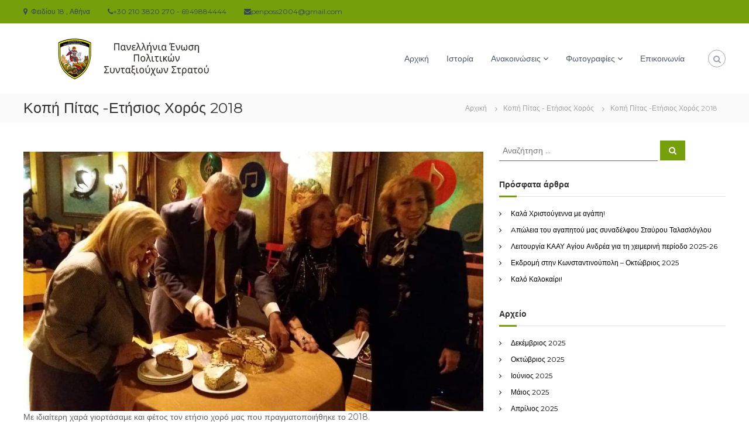

--- FILE ---
content_type: text/html; charset=UTF-8
request_url: https://penposs.gr/2019/11/15/%CE%B5%CF%84%CE%AE%CF%83%CE%B9%CE%BF%CF%82-%CF%87%CE%BF%CF%81%CF%8C%CF%82-2018/
body_size: 10492
content:
<!DOCTYPE html>
<html lang="el">
<head>
<meta charset="UTF-8">
<meta name="viewport" content="width=device-width, initial-scale=1">
<link rel="profile" href="http://gmpg.org/xfn/11">

<title>Κοπή Πίτας -Ετήσιος Χορός 2018 &#8211; Πανελλήνια Ένωση Πολιτικών Συνταξιούχων Στρατού</title>
<link rel='dns-prefetch' href='//s.w.org' />
<link rel="alternate" type="application/rss+xml" title="Ροή RSS &raquo; Πανελλήνια Ένωση Πολιτικών Συνταξιούχων Στρατού" href="https://penposs.gr/feed/" />
<link rel="alternate" type="application/rss+xml" title="Ροή Σχολίων &raquo; Πανελλήνια Ένωση Πολιτικών Συνταξιούχων Στρατού" href="https://penposs.gr/comments/feed/" />
<link rel="alternate" type="application/rss+xml" title="Ροή Σχολίων Κοπή Πίτας -Ετήσιος Χορός 2018 &raquo; Πανελλήνια Ένωση Πολιτικών Συνταξιούχων Στρατού" href="https://penposs.gr/2019/11/15/%ce%b5%cf%84%ce%ae%cf%83%ce%b9%ce%bf%cf%82-%cf%87%ce%bf%cf%81%cf%8c%cf%82-2018/feed/" />
		<script type="text/javascript">
			window._wpemojiSettings = {"baseUrl":"https:\/\/s.w.org\/images\/core\/emoji\/12.0.0-1\/72x72\/","ext":".png","svgUrl":"https:\/\/s.w.org\/images\/core\/emoji\/12.0.0-1\/svg\/","svgExt":".svg","source":{"concatemoji":"https:\/\/penposs.gr\/wp-includes\/js\/wp-emoji-release.min.js?ver=5.2.21"}};
			!function(e,a,t){var n,r,o,i=a.createElement("canvas"),p=i.getContext&&i.getContext("2d");function s(e,t){var a=String.fromCharCode;p.clearRect(0,0,i.width,i.height),p.fillText(a.apply(this,e),0,0);e=i.toDataURL();return p.clearRect(0,0,i.width,i.height),p.fillText(a.apply(this,t),0,0),e===i.toDataURL()}function c(e){var t=a.createElement("script");t.src=e,t.defer=t.type="text/javascript",a.getElementsByTagName("head")[0].appendChild(t)}for(o=Array("flag","emoji"),t.supports={everything:!0,everythingExceptFlag:!0},r=0;r<o.length;r++)t.supports[o[r]]=function(e){if(!p||!p.fillText)return!1;switch(p.textBaseline="top",p.font="600 32px Arial",e){case"flag":return s([55356,56826,55356,56819],[55356,56826,8203,55356,56819])?!1:!s([55356,57332,56128,56423,56128,56418,56128,56421,56128,56430,56128,56423,56128,56447],[55356,57332,8203,56128,56423,8203,56128,56418,8203,56128,56421,8203,56128,56430,8203,56128,56423,8203,56128,56447]);case"emoji":return!s([55357,56424,55356,57342,8205,55358,56605,8205,55357,56424,55356,57340],[55357,56424,55356,57342,8203,55358,56605,8203,55357,56424,55356,57340])}return!1}(o[r]),t.supports.everything=t.supports.everything&&t.supports[o[r]],"flag"!==o[r]&&(t.supports.everythingExceptFlag=t.supports.everythingExceptFlag&&t.supports[o[r]]);t.supports.everythingExceptFlag=t.supports.everythingExceptFlag&&!t.supports.flag,t.DOMReady=!1,t.readyCallback=function(){t.DOMReady=!0},t.supports.everything||(n=function(){t.readyCallback()},a.addEventListener?(a.addEventListener("DOMContentLoaded",n,!1),e.addEventListener("load",n,!1)):(e.attachEvent("onload",n),a.attachEvent("onreadystatechange",function(){"complete"===a.readyState&&t.readyCallback()})),(n=t.source||{}).concatemoji?c(n.concatemoji):n.wpemoji&&n.twemoji&&(c(n.twemoji),c(n.wpemoji)))}(window,document,window._wpemojiSettings);
		</script>
		<style type="text/css">
img.wp-smiley,
img.emoji {
	display: inline !important;
	border: none !important;
	box-shadow: none !important;
	height: 1em !important;
	width: 1em !important;
	margin: 0 .07em !important;
	vertical-align: -0.1em !important;
	background: none !important;
	padding: 0 !important;
}
</style>
	<link rel='stylesheet' id='twb-open-sans-css'  href='https://fonts.googleapis.com/css?family=Open+Sans%3A300%2C400%2C500%2C600%2C700%2C800&#038;display=swap&#038;ver=5.2.21' type='text/css' media='all' />
<link rel='stylesheet' id='twbbwg-global-css'  href='https://penposs.gr/wp-content/plugins/photo-gallery/booster/assets/css/global.css?ver=1.0.0' type='text/css' media='all' />
<link rel='stylesheet' id='wp-block-library-css'  href='https://penposs.gr/wp-includes/css/dist/block-library/style.min.css?ver=5.2.21' type='text/css' media='all' />
<link rel='stylesheet' id='dashicons-css'  href='https://penposs.gr/wp-includes/css/dashicons.min.css?ver=5.2.21' type='text/css' media='all' />
<link rel='stylesheet' id='everest-forms-general-css'  href='https://penposs.gr/wp-content/plugins/everest-forms/assets/css/everest-forms.css?ver=1.5.10' type='text/css' media='all' />
<link rel='stylesheet' id='bwg_fonts-css'  href='https://penposs.gr/wp-content/plugins/photo-gallery/css/bwg-fonts/fonts.css?ver=0.0.1' type='text/css' media='all' />
<link rel='stylesheet' id='sumoselect-css'  href='https://penposs.gr/wp-content/plugins/photo-gallery/css/sumoselect.min.css?ver=3.4.6' type='text/css' media='all' />
<link rel='stylesheet' id='mCustomScrollbar-css'  href='https://penposs.gr/wp-content/plugins/photo-gallery/css/jquery.mCustomScrollbar.min.css?ver=3.1.5' type='text/css' media='all' />
<link rel='stylesheet' id='bwg_googlefonts-css'  href='https://fonts.googleapis.com/css?family=Ubuntu&#038;subset=greek,latin,greek-ext,vietnamese,cyrillic-ext,latin-ext,cyrillic' type='text/css' media='all' />
<link rel='stylesheet' id='bwg_frontend-css'  href='https://penposs.gr/wp-content/plugins/photo-gallery/css/styles.min.css?ver=1.8.26' type='text/css' media='all' />
<link rel='stylesheet' id='font-awesome-css'  href='https://penposs.gr/wp-content/plugins/post-carousel/public/assets/css/font-awesome.min.css?ver=3.0.10' type='text/css' media='all' />
<link rel='stylesheet' id='flash-style-css'  href='https://penposs.gr/wp-content/themes/flash/style.css?ver=5.2.21' type='text/css' media='all' />
<style id='flash-style-inline-css' type='text/css'>

	/* Custom Link Color */
	#site-navigation ul li:hover > a, #site-navigation ul li.current-menu-item > a, #site-navigation ul li.current_page_item > a, #site-navigation ul li.current_page_ancestor > a, #site-navigation ul li.current-menu-ancestor > a,#site-navigation ul.sub-menu li:hover > a,#site-navigation ul li ul.sub-menu li.menu-item-has-children ul li:hover > a,#site-navigation ul li ul.sub-menu li.menu-item-has-children:hover > .menu-item,body.transparent #masthead .header-bottom #site-navigation ul li:hover > .menu-item,body.transparent #masthead .header-bottom #site-navigation ul li:hover > a,body.transparent #masthead .header-bottom #site-navigation ul.sub-menu li:hover > a,body.transparent #masthead .header-bottom #site-navigation ul.sub-menu li.menu-item-has-children ul li:hover > a,body.transparent.header-sticky #masthead-sticky-wrapper #masthead .header-bottom #site-navigation ul.sub-menu li > a:hover,.tg-service-widget .service-title-wrap a:hover,.tg-service-widget .service-more,.feature-product-section .button-group button:hover ,.fun-facts-section .fun-facts-icon-wrap,.fun-facts-section .tg-fun-facts-widget.tg-fun-facts-layout-2 .counter-wrapper,.blog-section .tg-blog-widget-layout-2 .blog-content .read-more-container .read-more a,footer.footer-layout #top-footer .widget-title::first-letter,footer.footer-layout #top-footer .widget ul li a:hover,footer.footer-layout #bottom-footer .copyright .copyright-text a:hover,footer.footer-layout #bottom-footer .footer-menu ul li a:hover,.archive #primary .entry-content-block h2.entry-title a:hover,.blog #primary .entry-content-block h2.entry-title a:hover,#secondary .widget ul li a:hover,.woocommerce-Price-amount.amount,.team-wrapper .team-content-wrapper .team-social a:hover,.testimonial-container .testimonial-wrapper .testimonial-slide .testominial-content-wrapper .testimonial-icon,.footer-menu li a:hover,.tg-feature-product-filter-layout .button.is-checked:hover,.testimonial-container .testimonial-icon,#site-navigation ul li.menu-item-has-children:hover > .sub-toggle,.woocommerce-error::before, .woocommerce-info::before, .woocommerce-message::before,#primary .post .entry-content-block .entry-meta a:hover,#primary .post .entry-content-block .entry-meta span:hover,.entry-meta span:hover a,.post .entry-content-block .entry-footer span a:hover,#secondary .widget ul li a,#comments .comment-list article.comment-body .reply a,.tg-slider-widget .btn-wrapper a,.entry-content a, .related-posts-wrapper .entry-title a:hover,
		.related-posts-wrapper .entry-meta > span a:hover{
			color: #76a00b;
	}

	.blog-section .tg-blog-widget-layout-1 .tg-blog-widget:hover, #scroll-up,.header-bottom .search-wrap .search-box .searchform .btn:hover,.header-bottom .cart-wrap .flash-cart-views a span,body.transparent #masthead .header-bottom #site-navigation ul li a::before,.tg-slider-widget.slider-dark .btn-wrapper a:hover, .section-title:after,.about-section .about-content-wrapper .btn-wrapper a,.tg-service-widget .service-icon-wrap,.team-wrapper .team-content-wrapper .team-designation:after,.call-to-action-section .btn-wrapper a:hover,.blog-section .tg-blog-widget-layout-1:hover,.blog-section .tg-blog-widget-layout-2 .post-image .entry-date,.blog-section .tg-blog-widget-layout-2 .blog-content .post-readmore,.pricing-table-section .tg-pricing-table-widget:hover,.pricing-table-section .tg-pricing-table-widget.tg-pricing-table-layout-2 .pricing,.pricing-table-section .tg-pricing-table-widget.tg-pricing-table-layout-2 .btn-wrapper a,footer.footer-layout #top-footer .widget_tag_cloud .tagcloud a:hover,#secondary .widget-title:after, #secondary .searchform .btn:hover,#primary .searchform .btn:hover,  #respond #commentform .form-submit input,.woocommerce span.onsale, .woocommerce ul.products li.product .onsale,.woocommerce ul.products li.product .button,.woocommerce #respond input#submit.alt,.woocommerce a.button.alt,.woocommerce button.button.alt,.woocommerce input.button.alt,.added_to_cart.wc-forward,.testimonial-container .swiper-pagination.testimonial-pager .swiper-pagination-bullet:hover, .testimonial-container .swiper-pagination.testimonial-pager .swiper-pagination-bullet.swiper-pagination-bullet-active,.header-bottom .searchform .btn,.navigation .nav-links a:hover, .bttn:hover, button, input[type="button"]:hover, input[type="reset"]:hover, input[type="submit"]:hover,.tg-slider-widget .btn-wrapper a:hover  {
		background-color: #76a00b;
	}
	.feature-product-section .tg-feature-product-layout-2 .tg-container .tg-column-wrapper .tg-feature-product-widget .featured-image-desc, .tg-team-widget.tg-team-layout-3 .team-wrapper .team-img .team-social {
		background-color: rgba( 118, 160, 11, 0.8);
	}
	#respond #commentform .form-submit input:hover{
	background-color: #628c00;
	}

	.tg-slider-widget.slider-dark .btn-wrapper a:hover,.call-to-action-section .btn-wrapper a:hover,footer.footer-layout #top-footer .widget_tag_cloud .tagcloud a:hover,.woocommerce-error, .woocommerce-info, .woocommerce-message,#comments .comment-list article.comment-body .reply a::before,.tg-slider-widget .btn-wrapper a, .tg-slider-widget .btn-wrapper a:hover {
		border-color: #76a00b;
	}
	body.transparent.header-sticky #masthead-sticky-wrapper.is-sticky #site-navigation ul li.current-flash-item a, #site-navigation ul li.current-flash-item a, body.transparent.header-sticky #masthead-sticky-wrapper #site-navigation ul li:hover > a,body.transparent #site-navigation ul li:hover .sub-toggle{
			color: #76a00b;
		}

	.tg-service-widget .service-icon-wrap:after{
			border-top-color: #76a00b;
		}
	body.transparent.header-sticky #masthead-sticky-wrapper .search-wrap .search-icon:hover, body.transparent .search-wrap .search-icon:hover, .header-bottom .search-wrap .search-icon:hover {
	  border-color: #76a00b;
	}
	body.transparent.header-sticky #masthead-sticky-wrapper .search-wrap .search-icon:hover, body.transparent #masthead .header-bottom .search-wrap .search-icon:hover, .header-bottom .search-wrap .search-icon:hover,.breadcrumb-trail.breadcrumbs .trail-items li:first-child span:hover,.breadcrumb-trail.breadcrumbs .trail-items li span:hover a {
	  color: #76a00b;
	}
	.woocommerce ul.products li.product .button:hover, .woocommerce #respond input#submit.alt:hover, .woocommerce a.button.alt:hover, .woocommerce button.button.alt:hover, .woocommerce input.button.alt:hover,.added_to_cart.wc-forward:hover{
		background-color: #628c00;
	}

	.feature-product-section .tg-feature-product-widget .featured-image-desc::before,.blog-section .row:nth-child(odd) .tg-blog-widget:hover .post-image::before{
			border-right-color: #76a00b;
		}
	.feature-product-section .tg-feature-product-widget .featured-image-desc::before,.blog-section .row:nth-child(odd) .tg-blog-widget:hover .post-image::before,footer.footer-layout #top-footer .widget-title,.blog-section .row:nth-child(2n) .tg-blog-widget:hover .post-image::before{
		border-left-color: #76a00b;
	}
	.blog-section .tg-blog-widget-layout-2 .entry-title a:hover,
	.blog-section .tg-blog-widget-layout-2 .tg-blog-widget:hover .blog-content .entry-title a:hover,
	.tg-blog-widget-layout-2 .read-more-container .entry-author:hover a,
	.tg-blog-widget-layout-2 .read-more-container .entry-author:hover,
	.blog-section .tg-blog-widget-layout-2 .read-more-container .read-more:hover a{
			color: #628c00;
		}

	.tg-service-widget .service-more:hover{
		color: #628c00;
	}
	@media(max-width: 980px){
		#site-navigation ul li.menu-item-has-children .sub-toggle{
			background-color: #76a00b;
		}
	}

		@media screen and (min-width: 56.875em) {
			.main-navigation li:hover > a,
			.main-navigation li.focus > a {
				color: #76a00b;
			}
		}
	

		/* Site Title */
		.site-branding {
			margin: 0 auto 0 0;
		}

		.site-branding .site-title,
		.site-description {
			clip: rect(1px, 1px, 1px, 1px);
			position: absolute !important;
			height: 1px;
			width: 1px;
			overflow: hidden;
		}
		.logo .logo-text{
			padding: 0;
		}
		
</style>
<link rel='stylesheet' id='responsive-css'  href='https://penposs.gr/wp-content/themes/flash/css/responsive.min.css?ver=5.2.21' type='text/css' media='' />
<link rel='stylesheet' id='kirki-styles-flash_config-css'  href='https://penposs.gr/wp-content/themes/flash/inc/kirki/assets/css/kirki-styles.css?ver=3.0.35.3' type='text/css' media='all' />
<style id='kirki-styles-flash_config-inline-css' type='text/css'>
body{font-family:Montserrat, Helvetica, Arial, sans-serif;font-weight:400;}
</style>
<script type='text/javascript' src='https://penposs.gr/wp-includes/js/jquery/jquery.js?ver=1.12.4-wp'></script>
<script type='text/javascript' src='https://penposs.gr/wp-includes/js/jquery/jquery-migrate.min.js?ver=1.4.1'></script>
<script type='text/javascript' src='https://penposs.gr/wp-content/plugins/photo-gallery/booster/assets/js/circle-progress.js?ver=1.2.2'></script>
<script type='text/javascript'>
/* <![CDATA[ */
var twb = {"nonce":"09fce9bf79","ajax_url":"https:\/\/penposs.gr\/wp-admin\/admin-ajax.php","plugin_url":"https:\/\/penposs.gr\/wp-content\/plugins\/photo-gallery\/booster","href":"https:\/\/penposs.gr\/wp-admin\/admin.php?page=twbbwg_photo-gallery"};
var twb = {"nonce":"09fce9bf79","ajax_url":"https:\/\/penposs.gr\/wp-admin\/admin-ajax.php","plugin_url":"https:\/\/penposs.gr\/wp-content\/plugins\/photo-gallery\/booster","href":"https:\/\/penposs.gr\/wp-admin\/admin.php?page=twbbwg_photo-gallery"};
/* ]]> */
</script>
<script type='text/javascript' src='https://penposs.gr/wp-content/plugins/photo-gallery/booster/assets/js/global.js?ver=1.0.0'></script>
<script type='text/javascript' src='https://penposs.gr/wp-content/plugins/photo-gallery/js/jquery.sumoselect.min.js?ver=3.4.6'></script>
<script type='text/javascript' src='https://penposs.gr/wp-content/plugins/photo-gallery/js/tocca.min.js?ver=2.0.9'></script>
<script type='text/javascript' src='https://penposs.gr/wp-content/plugins/photo-gallery/js/jquery.mCustomScrollbar.concat.min.js?ver=3.1.5'></script>
<script type='text/javascript' src='https://penposs.gr/wp-content/plugins/photo-gallery/js/jquery.fullscreen.min.js?ver=0.6.0'></script>
<script type='text/javascript'>
/* <![CDATA[ */
var bwg_objectsL10n = {"bwg_field_required":"\u03c5\u03c0\u03bf\u03c7\u03c1\u03b5\u03c9\u03c4\u03b9\u03ba\u03cc \u03c0\u03b5\u03b4\u03af\u03bf","bwg_mail_validation":"\u0391\u03c5\u03c4\u03cc \u03b4\u03b5\u03bd \u03b5\u03af\u03bd\u03b1\u03b9 \u03bc\u03b9\u03b1 \u03ad\u03b3\u03ba\u03c5\u03c1\u03b7 \u03b4\u03b9\u03b5\u03cd\u03b8\u03c5\u03bd\u03c3\u03b7 \u03b7\u03bb\u03b5\u03ba\u03c4\u03c1\u03bf\u03bd\u03b9\u03ba\u03bf\u03cd \u03c4\u03b1\u03c7\u03c5\u03b4\u03c1\u03bf\u03bc\u03b5\u03af\u03bf\u03c5.","bwg_search_result":"\u0394\u03b5\u03bd \u03c5\u03c0\u03ac\u03c1\u03c7\u03bf\u03c5\u03bd \u03b5\u03b9\u03ba\u03cc\u03bd\u03b5\u03c2 \u03c0\u03bf\u03c5 \u03c4\u03b1\u03b9\u03c1\u03b9\u03ac\u03b6\u03bf\u03c5\u03bd \u03c3\u03c4\u03b7\u03bd \u03b1\u03bd\u03b1\u03b6\u03ae\u03c4\u03b7\u03c3\u03ae \u03c3\u03b1\u03c2.","bwg_select_tag":"\u0395\u03c0\u03b9\u03bb\u03ad\u03be\u03c4\u03b5 \u03b5\u03c4\u03b9\u03ba\u03ad\u03c4\u03b1","bwg_order_by":"Order By","bwg_search":"\u0391\u03bd\u03b1\u03b6\u03ae\u03c4\u03b7\u03c3\u03b7","bwg_show_ecommerce":"\u0395\u03bc\u03c6\u03ac\u03bd\u03b9\u03c3\u03b7 ecommerce","bwg_hide_ecommerce":"\u0391\u03c0\u03cc\u03ba\u03c1\u03c5\u03c8\u03b7 Ecommerce","bwg_show_comments":"\u0395\u03bc\u03c6\u03ac\u03bd\u03b9\u03c3\u03b7 \u03c3\u03c7\u03bf\u03bb\u03af\u03c9\u03bd","bwg_hide_comments":"\u0391\u03c0\u03cc\u03ba\u03c1\u03c5\u03c8\u03b7 \u03a3\u03c7\u03bf\u03bb\u03af\u03c9\u03bd","bwg_restore":"\u0395\u03c0\u03b1\u03bd\u03b1\u03c6\u03bf\u03c1\u03ac","bwg_maximize":"\u039c\u03b5\u03b3\u03b9\u03c3\u03c4\u03bf\u03c0\u03bf\u03af\u03b7\u03c3\u03b7","bwg_fullscreen":"\u03a0\u03bb\u03ae\u03c1\u03b7\u03c2 \u03bf\u03b8\u03cc\u03bd\u03b7","bwg_exit_fullscreen":"\u0388\u03be\u03bf\u03b4\u03bf\u03c2 \u03b1\u03c0\u03cc \u03c0\u03bb\u03ae\u03c1\u03b7 \u03bf\u03b8\u03cc\u03bd\u03b7","bwg_search_tag":"SEARCH...","bwg_tag_no_match":"No tags found","bwg_all_tags_selected":"All tags selected","bwg_tags_selected":"tags selected","play":"\u03a0\u03b1\u03af\u03be\u03c4\u03b5","pause":"\u03a0\u03b1\u03cd\u03c3\u03b7","is_pro":"","bwg_play":"\u03a0\u03b1\u03af\u03be\u03c4\u03b5","bwg_pause":"\u03a0\u03b1\u03cd\u03c3\u03b7","bwg_hide_info":"\u0391\u03c0\u03cc\u03ba\u03c1\u03c5\u03c8\u03b7","bwg_show_info":"\u0394\u03b5\u03af\u03c4\u03b5 \u03c0\u03bb\u03b7\u03c1\u03bf\u03c6\u03bf\u03c1\u03af\u03b5\u03c2","bwg_hide_rating":"\u0391\u03c0\u03cc\u03ba\u03c1\u03c5\u03c8\u03b7 \u03b1\u03be\u03b9\u03bf\u03bb\u03cc\u03b3\u03b7\u03c3\u03b7\u03c2.","bwg_show_rating":"\u0395\u03bc\u03c6\u03ac\u03bd\u03b9\u03c3\u03b7 \u03b1\u03be\u03b9\u03bf\u03bb\u03cc\u03b3\u03b7\u03c3\u03b7\u03c2","ok":"Ok","cancel":"\u0386\u03ba\u03c5\u03c1\u03bf","select_all":"\u0395\u03c0\u03b9\u03bb\u03bf\u03b3\u03ae \u03cc\u03bb\u03c9\u03bd","lazy_load":"0","lazy_loader":"https:\/\/penposs.gr\/wp-content\/plugins\/photo-gallery\/images\/ajax_loader.png","front_ajax":"0","bwg_tag_see_all":"see all tags","bwg_tag_see_less":"see less tags"};
/* ]]> */
</script>
<script type='text/javascript' src='https://penposs.gr/wp-content/plugins/photo-gallery/js/scripts.min.js?ver=1.8.26'></script>
<link rel='https://api.w.org/' href='https://penposs.gr/wp-json/' />
<link rel="EditURI" type="application/rsd+xml" title="RSD" href="https://penposs.gr/xmlrpc.php?rsd" />
<link rel="wlwmanifest" type="application/wlwmanifest+xml" href="https://penposs.gr/wp-includes/wlwmanifest.xml" /> 
<link rel='prev' title='Εκδρομή στα Λουτρά Πόζαρ &#8211; 2018' href='https://penposs.gr/2018/06/25/%ce%b5%ce%ba%ce%b4%cf%81%ce%bf%ce%bc%ce%ae-%cf%83%cf%84%ce%b1-%ce%bb%ce%bf%cf%85%cf%84%cf%81%ce%ac-%cf%80%cf%8c%ce%b6%ce%b1%cf%81-2018/' />
<link rel='next' title='Κοπή Πίτας 2019' href='https://penposs.gr/2019/11/15/%ce%ba%ce%bf%cf%80%ce%ae-%cf%80%ce%af%cf%84%ce%b1%cf%82-2019/' />
<meta name="generator" content="WordPress 5.2.21" />
<meta name="generator" content="Everest Forms 1.5.10" />
<link rel="canonical" href="https://penposs.gr/2019/11/15/%ce%b5%cf%84%ce%ae%cf%83%ce%b9%ce%bf%cf%82-%cf%87%ce%bf%cf%81%cf%8c%cf%82-2018/" />
<link rel='shortlink' href='https://penposs.gr/?p=1386' />
<link rel="alternate" type="application/json+oembed" href="https://penposs.gr/wp-json/oembed/1.0/embed?url=https%3A%2F%2Fpenposs.gr%2F2019%2F11%2F15%2F%25ce%25b5%25cf%2584%25ce%25ae%25cf%2583%25ce%25b9%25ce%25bf%25cf%2582-%25cf%2587%25ce%25bf%25cf%2581%25cf%258c%25cf%2582-2018%2F" />
<link rel="alternate" type="text/xml+oembed" href="https://penposs.gr/wp-json/oembed/1.0/embed?url=https%3A%2F%2Fpenposs.gr%2F2019%2F11%2F15%2F%25ce%25b5%25cf%2584%25ce%25ae%25cf%2583%25ce%25b9%25ce%25bf%25cf%2582-%25cf%2587%25ce%25bf%25cf%2581%25cf%258c%25cf%2582-2018%2F&#038;format=xml" />
<link rel="pingback" href="https://penposs.gr/xmlrpc.php"><link rel="icon" href="https://penposs.gr/wp-content/uploads/2019/11/logo-100x100.png" sizes="32x32" />
<link rel="icon" href="https://penposs.gr/wp-content/uploads/2019/11/logo-300x300.png" sizes="192x192" />
<link rel="apple-touch-icon-precomposed" href="https://penposs.gr/wp-content/uploads/2019/11/logo-300x300.png" />
<meta name="msapplication-TileImage" content="https://penposs.gr/wp-content/uploads/2019/11/logo-300x300.png" />
		<style type="text/css" id="wp-custom-css">
			@media (max-width:680px){.panel-row-style[style]{background-position:center center!important;background-size:auto!important}}.tg-slider-widget .btn-wrapper a{color:#313b48;border-color:#313b48}.tg-slider-widget .btn-wrapper a:hover{background:#313b48;color:#fff;border-color:#313b48}#secondary .widget ul li a{color:#000}
.header-top {
	background-color: #76a00b;
}
.entry-author {
  display: none;
}
.entry-date {
display: none;
}		</style>
		</head>

<body class="post-template-default single single-post postid-1386 single-format-standard wp-custom-logo everest-forms-no-js  header-sticky left-logo-right-menu right-sidebar">




<div id="page" class="site">
	<a class="skip-link screen-reader-text" href="#content">Παράλειψη στο περιεχόμενο</a>

	
	<header id="masthead" class="site-header" role="banner">
				<div class="header-top">
			<div class="tg-container">
				<div class="tg-column-wrapper clearfix">
					<div class="left-content">
						<ul class="contact-info">
<li><i class="fa fa-map-marker"></i>  Φειδίου 18 , Αθήνα</li>
<li><i class="fa fa-phone"></i>+30 210 3820 270 - 6949884444</li>
<li><i class="fa fa-envelope"></i>penposs2004@gmail.com</li>
</ul>					</div>
					<div class="right-content">
											</div>
				</div>
			</div>
		</div>
		
		<div class="header-bottom">
			<div class="tg-container">

				<div class="logo">
										<figure class="logo-image">
						<a href="https://penposs.gr/" class="custom-logo-link" rel="home"><img width="350" height="80" src="https://penposs.gr/wp-content/uploads/2019/11/logo1_1-2.jpg" class="custom-logo" alt="Πανελλήνια Ένωση Πολιτικών Συνταξιούχων Στρατού" srcset="https://penposs.gr/wp-content/uploads/2019/11/logo1_1-2.jpg 350w, https://penposs.gr/wp-content/uploads/2019/11/logo1_1-2-300x69.jpg 300w" sizes="(max-width: 350px) 100vw, 350px" /></a>											</figure>
					
					<div class="logo-text site-branding">
													<p class="site-title"><a href="https://penposs.gr/" rel="home">Πανελλήνια Ένωση Πολιτικών Συνταξιούχων Στρατού</a></p>
													<p class="site-description">ΠΕΝΠΟΣΣ</p>
											</div>
				</div>
				<div class="site-navigation-wrapper">
					<nav id="site-navigation" class="main-navigation" role="navigation">
						<div class="menu-toggle">
							<i class="fa fa-bars"></i>
						</div>
						<div class="menu-menu-container"><ul id="primary-menu" class="menu"><li id="menu-item-1298" class="menu-item menu-item-type-post_type menu-item-object-page menu-item-home menu-item-1298"><a href="https://penposs.gr/">Αρχική</a></li>
<li id="menu-item-1382" class="menu-item menu-item-type-post_type menu-item-object-page menu-item-1382"><a href="https://penposs.gr/%cf%80%ce%bf%ce%b9%ce%bf%ce%b9_%ce%b5%ce%b9%ce%bc%ce%b1%cf%83%cf%84%ce%b5/">Ιστορία</a></li>
<li id="menu-item-1274" class="menu-item menu-item-type-custom menu-item-object-custom menu-item-has-children menu-item-1274"><a>Ανακοινώσεις</a>
<ul class="sub-menu">
	<li id="menu-item-1451" class="menu-item menu-item-type-post_type menu-item-object-page menu-item-1451"><a href="https://penposs.gr/eggrafi/">Εγγραφή μέλους</a></li>
	<li id="menu-item-1431" class="menu-item menu-item-type-taxonomy menu-item-object-category menu-item-1431"><a href="https://penposs.gr/category/%ce%b5%ce%bd%ce%b7%ce%bc%ce%ad%cf%81%cf%89%cf%83%ce%b7-%ce%bc%ce%b5%ce%bb%cf%8e%ce%bd/">Ενημέρωση Μελών</a></li>
</ul>
</li>
<li id="menu-item-1508" class="menu-item menu-item-type-custom menu-item-object-custom menu-item-has-children menu-item-1508"><a href="https://penposs.gr/blog/">Φωτογραφίες</a>
<ul class="sub-menu">
	<li id="menu-item-1509" class="menu-item menu-item-type-taxonomy menu-item-object-category menu-item-1509"><a href="https://penposs.gr/category/%ce%b5%ce%ba%ce%b4%cf%81%ce%bf%ce%bc%ce%ad%cf%82/">Οι εκδρομές μας</a></li>
	<li id="menu-item-1511" class="menu-item menu-item-type-taxonomy menu-item-object-category current-post-ancestor current-menu-parent current-post-parent menu-item-1511"><a href="https://penposs.gr/category/%ce%ba%ce%bf%cf%80%ce%ae-%cf%80%ce%af%cf%84%ce%b1%cf%82/">Κοπή Πίτας &#8211; Ετήσιος Χορός</a></li>
</ul>
</li>
<li id="menu-item-1468" class="menu-item menu-item-type-post_type menu-item-object-page menu-item-1468"><a href="https://penposs.gr/%ce%b5%cf%80%ce%b9%ce%ba%ce%bf%ce%b9%ce%bd%cf%89%ce%bd%ce%af%ce%b1/">Επικοινωνία</a></li>
</ul></div>					</nav><!-- #site-navigation -->

					
									</div>

				<div class="header-action-container">
					
										<div class="search-wrap">
						<div class="search-icon">
							<i class="fa fa-search"></i>
						</div>
						<div class="search-box">
							
<form role="search" method="get" class="searchform" action="https://penposs.gr/">
	<label>
		<span class="screen-reader-text">Αναζήτηση για:</span>
		<input type="search" class="search-field" placeholder="Αναζήτηση &hellip;" value="" name="s" />
	</label>
	<button type="submit" class="search-submit btn search-btn"><span class="screen-reader-text">Αναζήτηση</span><i class="fa fa-search"></i></button>
</form>
						</div>
					</div>
									</div>
			</div>
		</div>
	</header><!-- #masthead -->

	
	
		<nav id="flash-breadcrumbs" class="breadcrumb-trail breadcrumbs">
		<div class="tg-container">
			<h1 class="trail-title">Κοπή Πίτας -Ετήσιος Χορός 2018</h1>			<ul class="trail-items"><li class="trail-item trail-begin"><a class="trail-home" href="https://penposs.gr" title="Αρχική"><span>Αρχική</span></a></li><li class="trail-item item-category"><span><a href="https://penposs.gr/category/%ce%ba%ce%bf%cf%80%ce%ae-%cf%80%ce%af%cf%84%ce%b1%cf%82/">Κοπή Πίτας - Ετήσιος Χορός</a></span></li><li class="trail-item"><span>Κοπή Πίτας -Ετήσιος Χορός 2018</span></li></ul>		</div>
	</nav>
	
	
	<div id="content" class="site-content">
		<div class="tg-container">

	
	<div id="primary" class="content-area">
		<main id="main" class="site-main" role="main">

		
<article id="post-1386" class="post-1386 post type-post status-publish format-standard has-post-thumbnail hentry category-92">

	
			<div class="entry-thumbnail">
		<img width="1161" height="654" src="https://penposs.gr/wp-content/uploads/2019/11/pita1.jpg" class="attachment-full size-full wp-post-image" alt="" srcset="https://penposs.gr/wp-content/uploads/2019/11/pita1.jpg 1161w, https://penposs.gr/wp-content/uploads/2019/11/pita1-300x169.jpg 300w, https://penposs.gr/wp-content/uploads/2019/11/pita1-768x433.jpg 768w, https://penposs.gr/wp-content/uploads/2019/11/pita1-1024x577.jpg 1024w, https://penposs.gr/wp-content/uploads/2019/11/pita1-600x338.jpg 600w" sizes="(max-width: 1161px) 100vw, 1161px" />	</div>
	
	<div class="entry-content-block">
		<header class="entry-header">
			<div class="entry-title hidden">Κοπή Πίτας -Ετήσιος Χορός 2018</div>		</header><!-- .entry-header -->

				<div class="entry-meta">
					</div><!-- .entry-meta -->
		
		<div class="entry-content">
							<p>Με ιδιαίτερη χαρά γιορτάσαμε και φέτος τον ετήσιο χορό μας που πραγματοποιήθηκε το 2018.</p>


<ul class="wp-block-gallery columns-2 is-cropped"><li class="blocks-gallery-item"><figure><img src="https://penposs.gr/wp-content/uploads/2019/11/77062896_281054002805594_4658731423740461056_n-1024x576.jpg" alt="" data-id="1512" data-link="https://penposs.gr/2019/11/15/%ce%b5%cf%84%ce%ae%cf%83%ce%b9%ce%bf%cf%82-%cf%87%ce%bf%cf%81%cf%8c%cf%82-2018/77062896_281054002805594_4658731423740461056_n/" class="wp-image-1512" srcset="https://penposs.gr/wp-content/uploads/2019/11/77062896_281054002805594_4658731423740461056_n-1024x576.jpg 1024w, https://penposs.gr/wp-content/uploads/2019/11/77062896_281054002805594_4658731423740461056_n-300x169.jpg 300w, https://penposs.gr/wp-content/uploads/2019/11/77062896_281054002805594_4658731423740461056_n-768x432.jpg 768w, https://penposs.gr/wp-content/uploads/2019/11/77062896_281054002805594_4658731423740461056_n-600x338.jpg 600w, https://penposs.gr/wp-content/uploads/2019/11/77062896_281054002805594_4658731423740461056_n.jpg 1548w" sizes="(max-width: 1024px) 100vw, 1024px" /></figure></li><li class="blocks-gallery-item"><figure><img src="https://penposs.gr/wp-content/uploads/2019/11/78337401_490844741781083_3274758219255250944_n-572x1024.jpg" alt="" data-id="1514" data-link="https://penposs.gr/2019/11/15/%ce%b5%cf%84%ce%ae%cf%83%ce%b9%ce%bf%cf%82-%cf%87%ce%bf%cf%81%cf%8c%cf%82-2018/78337401_490844741781083_3274758219255250944_n/" class="wp-image-1514" srcset="https://penposs.gr/wp-content/uploads/2019/11/78337401_490844741781083_3274758219255250944_n-572x1024.jpg 572w, https://penposs.gr/wp-content/uploads/2019/11/78337401_490844741781083_3274758219255250944_n-167x300.jpg 167w, https://penposs.gr/wp-content/uploads/2019/11/78337401_490844741781083_3274758219255250944_n-768x1376.jpg 768w, https://penposs.gr/wp-content/uploads/2019/11/78337401_490844741781083_3274758219255250944_n-600x1075.jpg 600w, https://penposs.gr/wp-content/uploads/2019/11/78337401_490844741781083_3274758219255250944_n.jpg 864w" sizes="(max-width: 572px) 100vw, 572px" /></figure></li></ul>
								</div><!-- .entry-content -->

		<footer class="entry-footer">
			<span class="cat-links"><i class="fa fa-folder-open"></i> <a href="https://penposs.gr/category/%ce%ba%ce%bf%cf%80%ce%ae-%cf%80%ce%af%cf%84%ce%b1%cf%82/" rel="category tag">Κοπή Πίτας - Ετήσιος Χορός</a> </span>		</footer><!-- .entry-footer -->
	</div>

	
</article><!-- #post-## -->

	<nav class="navigation post-navigation" role="navigation">
		<h2 class="screen-reader-text">Πλοήγηση άρθρων</h2>
		<div class="nav-links"><div class="nav-previous"><a href="https://penposs.gr/2018/06/25/%ce%b5%ce%ba%ce%b4%cf%81%ce%bf%ce%bc%ce%ae-%cf%83%cf%84%ce%b1-%ce%bb%ce%bf%cf%85%cf%84%cf%81%ce%ac-%cf%80%cf%8c%ce%b6%ce%b1%cf%81-2018/" rel="prev"><span><i class="fa fa-angle-left"></i></span>
		<span class="entry-title">Εκδρομή στα Λουτρά Πόζαρ &#8211; 2018</span></a></div><div class="nav-next"><a href="https://penposs.gr/2019/11/15/%ce%ba%ce%bf%cf%80%ce%ae-%cf%80%ce%af%cf%84%ce%b1%cf%82-2019/" rel="next"><span><i class="fa fa-angle-right"></i></span>
		<span class="entry-title">Κοπή Πίτας 2019</span></a></div></div>
	</nav>

	<div class="related-posts-wrapper">

		<h4 class="related-posts-main-title">
			<i class="fa fa-thumbs-up"></i><span>Μπορεί επίσης να σας αρέσουν</span>
		</h4>

		<div class="related-posts tg-column-wrapper clearfix">
							<div class="tg-column-3">

											<div class="post-thumbnails">
							<a href="https://penposs.gr/2024/02/10/%ce%ba%ce%bf%cf%80%ce%ae-%cf%80%cf%81%cf%89%cf%84%ce%bf%cf%87%cf%81%ce%bf%ce%bd%ce%b9%ce%ac%cf%84%ce%b9%ce%ba%ce%b7%cf%82-%cf%80%ce%af%cf%84%ce%b1%cf%82-4-2-24/" title="Κοπή Πρωτοχρονιάτικης πίτας 4-2-24">
								<img width="370" height="270" src="https://penposs.gr/wp-content/uploads/2024/02/Στιγμιότυπο-2024-02-10-11.15.11-πμ-370x270.png" class="attachment-flash-grid size-flash-grid wp-post-image" alt="" />							</a>
						</div>
					
					<div class="wrapper">

						<h3 class="entry-title">
							<a href="https://penposs.gr/2024/02/10/%ce%ba%ce%bf%cf%80%ce%ae-%cf%80%cf%81%cf%89%cf%84%ce%bf%cf%87%cf%81%ce%bf%ce%bd%ce%b9%ce%ac%cf%84%ce%b9%ce%ba%ce%b7%cf%82-%cf%80%ce%af%cf%84%ce%b1%cf%82-4-2-24/" rel="bookmark" title="Κοπή Πρωτοχρονιάτικης πίτας 4-2-24">Κοπή Πρωτοχρονιάτικης πίτας 4-2-24</a>
						</h3><!--/.post-title-->

						<div class="entry-meta">
							<span class="entry-date"><i class="fa fa-clock-o"></i><a href="https://penposs.gr/2024/02/10/%ce%ba%ce%bf%cf%80%ce%ae-%cf%80%cf%81%cf%89%cf%84%ce%bf%cf%87%cf%81%ce%bf%ce%bd%ce%b9%ce%ac%cf%84%ce%b9%ce%ba%ce%b7%cf%82-%cf%80%ce%af%cf%84%ce%b1%cf%82-4-2-24/" rel="bookmark"><time class="date published updated" datetime="2024-02-10T12:21:07+03:00">10 Φεβρουαρίου 2024</time></a></span><span class="entry-author vcard author"> <i class="fa fa-user"></i><a class="url fn n" href="https://penposs.gr/author/dimtraif_pepss/">dimtraif_pepss</a></span>						</div><!-- .entry-meta -->

					</div>
				</div>
								<div class="tg-column-3">

											<div class="post-thumbnails">
							<a href="https://penposs.gr/2023/12/19/%ce%b5%cf%84%ce%ae%cf%83%ce%b9%ce%b1-%cf%83%cf%85%ce%bd%ce%ac%ce%bd%cf%84%ce%b7%cf%83%ce%b7-%ce%b3%ce%b9%ce%b1-%ce%ba%ce%bf%cf%80%ce%ae-%cf%80%cf%81%cf%89%cf%84%ce%bf%cf%87%cf%81%ce%bf%ce%bd%ce%b9/" title="Ετήσια Συνάντηση για κοπή Πρωτοχρονιάτικης πίτας">
								<img width="370" height="270" src="https://penposs.gr/wp-content/uploads/2023/12/2023-370x270.jpg" class="attachment-flash-grid size-flash-grid wp-post-image" alt="" />							</a>
						</div>
					
					<div class="wrapper">

						<h3 class="entry-title">
							<a href="https://penposs.gr/2023/12/19/%ce%b5%cf%84%ce%ae%cf%83%ce%b9%ce%b1-%cf%83%cf%85%ce%bd%ce%ac%ce%bd%cf%84%ce%b7%cf%83%ce%b7-%ce%b3%ce%b9%ce%b1-%ce%ba%ce%bf%cf%80%ce%ae-%cf%80%cf%81%cf%89%cf%84%ce%bf%cf%87%cf%81%ce%bf%ce%bd%ce%b9/" rel="bookmark" title="Ετήσια Συνάντηση για κοπή Πρωτοχρονιάτικης πίτας">Ετήσια Συνάντηση για κοπή Πρωτοχρονιάτικης πίτας</a>
						</h3><!--/.post-title-->

						<div class="entry-meta">
							<span class="entry-date"><i class="fa fa-clock-o"></i><a href="https://penposs.gr/2023/12/19/%ce%b5%cf%84%ce%ae%cf%83%ce%b9%ce%b1-%cf%83%cf%85%ce%bd%ce%ac%ce%bd%cf%84%ce%b7%cf%83%ce%b7-%ce%b3%ce%b9%ce%b1-%ce%ba%ce%bf%cf%80%ce%ae-%cf%80%cf%81%cf%89%cf%84%ce%bf%cf%87%cf%81%ce%bf%ce%bd%ce%b9/" rel="bookmark"><time class="date published updated" datetime="2023-12-19T19:05:49+03:00">19 Δεκεμβρίου 2023</time></a></span><span class="entry-author vcard author"> <i class="fa fa-user"></i><a class="url fn n" href="https://penposs.gr/author/dimtraif_pepss/">dimtraif_pepss</a></span>						</div><!-- .entry-meta -->

					</div>
				</div>
								<div class="tg-column-3">

											<div class="post-thumbnails">
							<a href="https://penposs.gr/2019/11/15/%ce%ba%ce%bf%cf%80%ce%ae-%cf%80%ce%af%cf%84%ce%b1%cf%82-2019/" title="Κοπή Πίτας 2019">
								<img width="370" height="270" src="https://penposs.gr/wp-content/uploads/2019/11/pita2-370x270.jpg" class="attachment-flash-grid size-flash-grid wp-post-image" alt="" />							</a>
						</div>
					
					<div class="wrapper">

						<h3 class="entry-title">
							<a href="https://penposs.gr/2019/11/15/%ce%ba%ce%bf%cf%80%ce%ae-%cf%80%ce%af%cf%84%ce%b1%cf%82-2019/" rel="bookmark" title="Κοπή Πίτας 2019">Κοπή Πίτας 2019</a>
						</h3><!--/.post-title-->

						<div class="entry-meta">
							<span class="entry-date"><i class="fa fa-clock-o"></i><a href="https://penposs.gr/2019/11/15/%ce%ba%ce%bf%cf%80%ce%ae-%cf%80%ce%af%cf%84%ce%b1%cf%82-2019/" rel="bookmark"><time class="date published" datetime="2019-11-15T02:30:20+03:00">15 Νοεμβρίου 2019</time><time class="updated" datetime="2019-11-27T19:30:48+03:00">27 Νοεμβρίου 2019</time></a></span><span class="entry-author vcard author"> <i class="fa fa-user"></i><a class="url fn n" href="https://penposs.gr/author/dimtraif_pepss/">dimtraif_pepss</a></span>						</div><!-- .entry-meta -->

					</div>
				</div>
				
		</div>
	</div>


		</main><!-- #main -->
	</div><!-- #primary -->

	
<aside id="secondary" class="widget-area" role="complementary">

	
	<section id="search-3" class="widget widget_search">
<form role="search" method="get" class="searchform" action="https://penposs.gr/">
	<label>
		<span class="screen-reader-text">Αναζήτηση για:</span>
		<input type="search" class="search-field" placeholder="Αναζήτηση &hellip;" value="" name="s" />
	</label>
	<button type="submit" class="search-submit btn search-btn"><span class="screen-reader-text">Αναζήτηση</span><i class="fa fa-search"></i></button>
</form>
</section>		<section id="recent-posts-3" class="widget widget_recent_entries">		<h3 class="widget-title">Πρόσφατα άρθρα</h3>		<ul>
											<li>
					<a href="https://penposs.gr/2025/12/09/%ce%ba%ce%b1%ce%bb%ce%ac-%cf%87%cf%81%ce%b9%cf%83%cf%84%ce%bf%cf%8d%ce%b3%ce%b5%ce%bd%ce%bd%ce%b1-%ce%bc%ce%b5-%ce%b1%ce%b3%ce%ac%cf%80%ce%b7/">Καλά Χριστούγεννα με αγάπη!</a>
									</li>
											<li>
					<a href="https://penposs.gr/2025/12/09/a%cf%80%cf%8e%ce%bb%ce%b5%ce%b9%ce%b1-%cf%84%ce%bf%cf%85-%ce%b1%ce%b3%ce%b1%cf%80%ce%b7%cf%84%ce%bf%cf%8d-%ce%bc%ce%b1%cf%82-%cf%83%cf%85%ce%bd%ce%b1%ce%b4%ce%ad%ce%bb%cf%86%ce%bf%cf%85-%cf%83%cf%84/">Aπώλεια του αγαπητού μας συναδέλφου Σταύρου Ταλασλόγλου</a>
									</li>
											<li>
					<a href="https://penposs.gr/2025/10/27/%ce%bb%ce%b5%ce%b9%cf%84%ce%bf%cf%85%cf%81%ce%b3%ce%af%ce%b1-%ce%ba%ce%b1%ce%b1%cf%85-%ce%b1%ce%b3%ce%af%ce%bf%cf%85-%ce%b1%ce%bd%ce%b4%cf%81%ce%ad%ce%b1-%ce%b3%ce%b9%ce%b1-%cf%84%ce%b7-%cf%87%ce%b5/">Λειτουργία ΚΑΑΥ Αγίου Ανδρέα για τη χειμερινή περίοδο 2025-26</a>
									</li>
											<li>
					<a href="https://penposs.gr/2025/10/20/%ce%b5%ce%ba%ce%b4%cf%81%ce%bf%ce%bc%ce%ae-%cf%83%cf%84%ce%b7%ce%bd-%ce%ba%cf%89%ce%bd%cf%83%cf%84%ce%b1%ce%bd%cf%84%ce%b9%ce%bd%ce%bf%cf%8d%cf%80%ce%bf%ce%bb%ce%b7-%ce%bf%ce%ba%cf%84%cf%8e%ce%b2/">Εκδρομή στην Κωνσταντινούπολη &#8211; Οκτώβριος 2025</a>
									</li>
											<li>
					<a href="https://penposs.gr/2025/06/16/%ce%ba%ce%b1%ce%bb%cf%8c-%ce%ba%ce%b1%ce%bb%ce%bf%ce%ba%ce%b1%ce%af%cf%81%ce%b9/">Καλό Καλοκαίρι!</a>
									</li>
					</ul>
		</section><section id="archives-3" class="widget widget_archive"><h3 class="widget-title">Αρχείο</h3>		<ul>
				<li><a href='https://penposs.gr/2025/12/'>Δεκέμβριος 2025</a></li>
	<li><a href='https://penposs.gr/2025/10/'>Οκτώβριος 2025</a></li>
	<li><a href='https://penposs.gr/2025/06/'>Ιούνιος 2025</a></li>
	<li><a href='https://penposs.gr/2025/05/'>Μάιος 2025</a></li>
	<li><a href='https://penposs.gr/2025/04/'>Απρίλιος 2025</a></li>
	<li><a href='https://penposs.gr/2025/03/'>Μάρτιος 2025</a></li>
	<li><a href='https://penposs.gr/2025/02/'>Φεβρουάριος 2025</a></li>
	<li><a href='https://penposs.gr/2024/12/'>Δεκέμβριος 2024</a></li>
	<li><a href='https://penposs.gr/2024/06/'>Ιούνιος 2024</a></li>
	<li><a href='https://penposs.gr/2024/04/'>Απρίλιος 2024</a></li>
	<li><a href='https://penposs.gr/2024/03/'>Μάρτιος 2024</a></li>
	<li><a href='https://penposs.gr/2024/02/'>Φεβρουάριος 2024</a></li>
	<li><a href='https://penposs.gr/2024/01/'>Ιανουάριος 2024</a></li>
	<li><a href='https://penposs.gr/2023/12/'>Δεκέμβριος 2023</a></li>
	<li><a href='https://penposs.gr/2023/06/'>Ιούνιος 2023</a></li>
	<li><a href='https://penposs.gr/2023/05/'>Μάιος 2023</a></li>
	<li><a href='https://penposs.gr/2023/04/'>Απρίλιος 2023</a></li>
	<li><a href='https://penposs.gr/2023/03/'>Μάρτιος 2023</a></li>
	<li><a href='https://penposs.gr/2023/02/'>Φεβρουάριος 2023</a></li>
	<li><a href='https://penposs.gr/2022/12/'>Δεκέμβριος 2022</a></li>
	<li><a href='https://penposs.gr/2022/11/'>Νοέμβριος 2022</a></li>
	<li><a href='https://penposs.gr/2022/09/'>Σεπτέμβριος 2022</a></li>
	<li><a href='https://penposs.gr/2022/08/'>Αύγουστος 2022</a></li>
	<li><a href='https://penposs.gr/2022/06/'>Ιούνιος 2022</a></li>
	<li><a href='https://penposs.gr/2022/05/'>Μάιος 2022</a></li>
	<li><a href='https://penposs.gr/2022/04/'>Απρίλιος 2022</a></li>
	<li><a href='https://penposs.gr/2022/01/'>Ιανουάριος 2022</a></li>
	<li><a href='https://penposs.gr/2021/12/'>Δεκέμβριος 2021</a></li>
	<li><a href='https://penposs.gr/2021/04/'>Απρίλιος 2021</a></li>
	<li><a href='https://penposs.gr/2020/11/'>Νοέμβριος 2020</a></li>
	<li><a href='https://penposs.gr/2020/09/'>Σεπτέμβριος 2020</a></li>
	<li><a href='https://penposs.gr/2020/03/'>Μάρτιος 2020</a></li>
	<li><a href='https://penposs.gr/2020/01/'>Ιανουάριος 2020</a></li>
	<li><a href='https://penposs.gr/2019/12/'>Δεκέμβριος 2019</a></li>
	<li><a href='https://penposs.gr/2019/11/'>Νοέμβριος 2019</a></li>
	<li><a href='https://penposs.gr/2018/06/'>Ιούνιος 2018</a></li>
	<li><a href='https://penposs.gr/2017/07/'>Ιούλιος 2017</a></li>
	<li><a href='https://penposs.gr/2015/11/'>Νοέμβριος 2015</a></li>
		</ul>
			</section><section id="categories-3" class="widget widget_categories"><h3 class="widget-title">Kατηγορίες</h3>		<ul>
				<li class="cat-item cat-item-94"><a href="https://penposs.gr/category/%ce%b5%ce%ba%ce%b4%cf%81%ce%bf%ce%bc%ce%ad%cf%82/">Εκδρομές</a>
</li>
	<li class="cat-item cat-item-93"><a href="https://penposs.gr/category/%ce%b5%ce%bd%ce%b7%ce%bc%ce%ad%cf%81%cf%89%cf%83%ce%b7-%ce%bc%ce%b5%ce%bb%cf%8e%ce%bd/">Ενημέρωση Μελών</a>
</li>
	<li class="cat-item cat-item-92"><a href="https://penposs.gr/category/%ce%ba%ce%bf%cf%80%ce%ae-%cf%80%ce%af%cf%84%ce%b1%cf%82/">Κοπή Πίτας &#8211; Ετήσιος Χορός</a>
</li>
	<li class="cat-item cat-item-1"><a href="https://penposs.gr/category/%ce%b1%cf%84%ce%b1%ce%be%ce%b9%ce%bd%cf%8c%ce%bc%ce%b7%cf%84%ce%b1/">Χωρίς κατηγορία</a>
</li>
		</ul>
			</section>
	
</aside><!-- #secondary -->

		</div><!-- .tg-container -->
	</div><!-- #content -->

	
	
	<footer id="colophon" class="footer-layout site-footer" role="contentinfo">
		<div id="top-footer">
	<div class="tg-container">
		<div class="tg-column-wrapper">

							<div class="tg-column-3 footer-block">

				<section id="text-4" class="widget widget_text"><h3 class="widget-title">Πανελλήνια Ένωση Πολιτικών Συνταξιούχων Στρατού</h3>			<div class="textwidget"><p>&nbsp;</p>
<p><i class="fa fa-briefcase"></i> Φειδίου 18 (1ος Όροφος )<br />
Αθήνα 106 78<br />
<i class="fa fa-phone"></i> 210 3820 270 &#8211; 6949884444<br />
<i class="fa fa-envelope"></i> <a href="mailto:penposs2004@gmail.com">penposs2004@gmail.com</a></p>
</div>
		</section>				</div>

							<div class="tg-column-3 footer-block">

				<section id="text-5" class="widget widget_text"><h3 class="widget-title">Πού θα μας βρείτε</h3>			<div class="textwidget"><p><iframe style="border: 0;" src="https://www.google.com/maps/embed?pb=!1m18!1m12!1m3!1d3144.726190874152!2d23.729281215615963!3d37.983518807894434!2m3!1f0!2f0!3f0!3m2!1i1024!2i768!4f13.1!3m3!1m2!1s0x14a1bd309a8bc07f%3A0x4e6df6aa76665a17!2zzqbOtc65zrTOr86_z4UgMTgsIM6RzrjOrs69zrEgMTA2IDc4!5e0!3m2!1sel!2sgr!4v1573775911175!5m2!1sel!2sgr" frameborder="0" allowfullscreen=""></iframe></p>
</div>
		</section>				</div>

							<div class="tg-column-3 footer-block">

				<section id="categories-6" class="widget widget_categories"><h3 class="widget-title">Kατηγορίες</h3>		<ul>
				<li class="cat-item cat-item-94"><a href="https://penposs.gr/category/%ce%b5%ce%ba%ce%b4%cf%81%ce%bf%ce%bc%ce%ad%cf%82/">Εκδρομές</a>
</li>
	<li class="cat-item cat-item-93"><a href="https://penposs.gr/category/%ce%b5%ce%bd%ce%b7%ce%bc%ce%ad%cf%81%cf%89%cf%83%ce%b7-%ce%bc%ce%b5%ce%bb%cf%8e%ce%bd/">Ενημέρωση Μελών</a>
</li>
	<li class="cat-item cat-item-92"><a href="https://penposs.gr/category/%ce%ba%ce%bf%cf%80%ce%ae-%cf%80%ce%af%cf%84%ce%b1%cf%82/">Κοπή Πίτας &#8211; Ετήσιος Χορός</a>
</li>
	<li class="cat-item cat-item-1"><a href="https://penposs.gr/category/%ce%b1%cf%84%ce%b1%ce%be%ce%b9%ce%bd%cf%8c%ce%bc%ce%b7%cf%84%ce%b1/">Χωρίς κατηγορία</a>
</li>
		</ul>
			</section>				</div>

					</div>
	</div>
</div>

		
	</footer><!-- #colophon -->

	
		<a href="#masthead" id="scroll-up"><i class="fa fa-chevron-up"></i></a>
	</div><!-- #page -->


	<script type="text/javascript">
		var c = document.body.className;
		c = c.replace( /everest-forms-no-js/, 'everest-forms-js' );
		document.body.className = c;
	</script>
	<script type='text/javascript' src='https://penposs.gr/wp-content/themes/flash/js/jquery.sticky.min.js?ver=5.2.21'></script>
<script type='text/javascript' src='https://penposs.gr/wp-content/themes/flash/js/jquery.nav.min.js?ver=5.2.21'></script>
<script type='text/javascript' src='https://penposs.gr/wp-content/themes/flash/js/flash.min.js?ver=5.2.21'></script>
<script type='text/javascript' src='https://penposs.gr/wp-content/themes/flash/js/navigation.min.js?ver=5.2.21'></script>
<script type='text/javascript' src='https://penposs.gr/wp-content/themes/flash/js/skip-link-focus-fix.js?ver=20151215'></script>
<script type='text/javascript' src='https://penposs.gr/wp-includes/js/wp-embed.min.js?ver=5.2.21'></script>
<script type='text/javascript' src='https://penposs.gr/wp-content/themes/flash/inc/kirki/modules/webfont-loader/vendor-typekit/webfontloader.js?ver=3.0.28'></script>
<script type='text/javascript'>
WebFont.load({google:{families:['Montserrat:400:cyrillic,cyrillic-ext,devanagari,greek,greek-ext,khmer,latin,latin-ext,vietnamese,hebrew,arabic,bengali,gujarati,tamil,telugu,thai']}});
</script>

</body>
</html>
